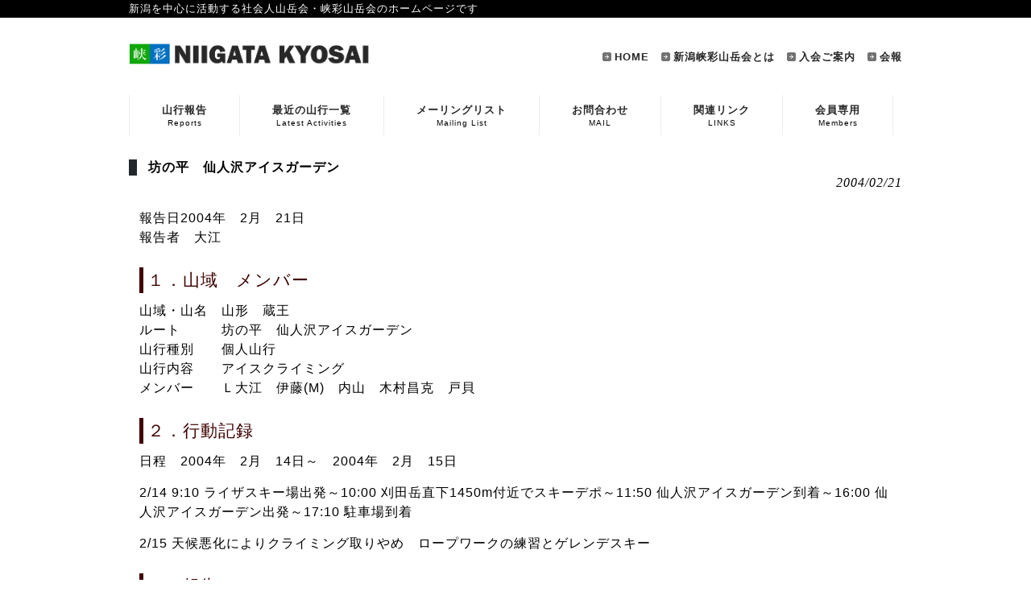

--- FILE ---
content_type: text/html; charset=UTF-8
request_url: https://niigata-kyosai.com/2004/02/21/%E5%9D%8A%E3%81%AE%E5%B9%B3%E3%80%80%E4%BB%99%E4%BA%BA%E6%B2%A2%E3%82%A2%E3%82%A4%E3%82%B9%E3%82%AC%E3%83%BC%E3%83%87%E3%83%B3/
body_size: 11288
content:
<!DOCTYPE html>
<html dir="ltr" lang="ja">
<head>
<meta charset="UTF-8">
<meta name="viewport" content="width=device-width, user-scalable=yes, maximum-scale=1.0, minimum-scale=1.0">
<meta name="description" content="坊の平 仙人沢アイスガーデン | 新潟峡彩山岳会 - 新潟を中心に活動する社会人山岳会・峡彩山岳会のホームページです">

<link rel="profile" href="https://gmpg.org/xfn/11">
<link rel="stylesheet" type="text/css" media="all" href="https://niigata-kyosai.com/wp-content/themes/responsive_124/style.css">
<link rel="pingback" href="https://niigata-kyosai.com/xmlrpc.php">
<!--[if lt IE 9]>
<script src="https://niigata-kyosai.com/wp-content/themes/responsive_124/js/html5.js"></script>
<script src="https://niigata-kyosai.com/wp-content/themes/responsive_124/js/css3-mediaqueries.js"></script>
<![endif]-->

<!-- MapPress Easy Google Maps Version:2.86.12 (https://www.mappresspro.com) -->

		<!-- All in One SEO 4.3.9 - aioseo.com -->
		<title>坊の平 仙人沢アイスガーデン | 新潟峡彩山岳会</title>
		<meta name="description" content="報告日2004年 2月 21日 報告者 大江 １．山域 メンバー 山域・山名 山形 蔵王 ルート 坊の平" />
		<meta name="robots" content="max-snippet:-1, max-image-preview:large, max-video-preview:-1" />
		<meta name="keywords" content="山行報告" />
		<link rel="canonical" href="https://niigata-kyosai.com/2004/02/21/%e5%9d%8a%e3%81%ae%e5%b9%b3%e3%80%80%e4%bb%99%e4%ba%ba%e6%b2%a2%e3%82%a2%e3%82%a4%e3%82%b9%e3%82%ac%e3%83%bc%e3%83%87%e3%83%b3/" />
		<meta name="generator" content="All in One SEO (AIOSEO) 4.3.9" />
		<meta name="google" content="nositelinkssearchbox" />
		<script type="application/ld+json" class="aioseo-schema">
			{"@context":"https:\/\/schema.org","@graph":[{"@type":"Article","@id":"https:\/\/niigata-kyosai.com\/2004\/02\/21\/%e5%9d%8a%e3%81%ae%e5%b9%b3%e3%80%80%e4%bb%99%e4%ba%ba%e6%b2%a2%e3%82%a2%e3%82%a4%e3%82%b9%e3%82%ac%e3%83%bc%e3%83%87%e3%83%b3\/#article","name":"\u574a\u306e\u5e73 \u4ed9\u4eba\u6ca2\u30a2\u30a4\u30b9\u30ac\u30fc\u30c7\u30f3 | \u65b0\u6f5f\u5ce1\u5f69\u5c71\u5cb3\u4f1a","headline":"\u574a\u306e\u5e73\u3000\u4ed9\u4eba\u6ca2\u30a2\u30a4\u30b9\u30ac\u30fc\u30c7\u30f3","author":{"@id":"https:\/\/niigata-kyosai.com\/author\/kyosai_sangakukai\/#author"},"publisher":{"@id":"https:\/\/niigata-kyosai.com\/#organization"},"image":{"@type":"ImageObject","url":"https:\/\/niigata-kyosai.com\/wp-content\/uploads\/2016\/05\/05.jpg","width":1024,"height":600},"datePublished":"2004-02-21T07:17:42+09:00","dateModified":"2016-05-28T21:32:11+09:00","inLanguage":"ja","mainEntityOfPage":{"@id":"https:\/\/niigata-kyosai.com\/2004\/02\/21\/%e5%9d%8a%e3%81%ae%e5%b9%b3%e3%80%80%e4%bb%99%e4%ba%ba%e6%b2%a2%e3%82%a2%e3%82%a4%e3%82%b9%e3%82%ac%e3%83%bc%e3%83%87%e3%83%b3\/#webpage"},"isPartOf":{"@id":"https:\/\/niigata-kyosai.com\/2004\/02\/21\/%e5%9d%8a%e3%81%ae%e5%b9%b3%e3%80%80%e4%bb%99%e4%ba%ba%e6%b2%a2%e3%82%a2%e3%82%a4%e3%82%b9%e3%82%ac%e3%83%bc%e3%83%87%e3%83%b3\/#webpage"},"articleSection":"\u5c71\u884c\u5831\u544a"},{"@type":"BreadcrumbList","@id":"https:\/\/niigata-kyosai.com\/2004\/02\/21\/%e5%9d%8a%e3%81%ae%e5%b9%b3%e3%80%80%e4%bb%99%e4%ba%ba%e6%b2%a2%e3%82%a2%e3%82%a4%e3%82%b9%e3%82%ac%e3%83%bc%e3%83%87%e3%83%b3\/#breadcrumblist","itemListElement":[{"@type":"ListItem","@id":"https:\/\/niigata-kyosai.com\/#listItem","position":1,"item":{"@type":"WebPage","@id":"https:\/\/niigata-kyosai.com\/","name":"\u30db\u30fc\u30e0","description":"\u65b0\u6f5f\u3092\u4e2d\u5fc3\u306b\u6d3b\u52d5\u3059\u308b\u793e\u4f1a\u4eba\u5c71\u5cb3\u4f1a\u30fb\u5ce1\u5f69\u5c71\u5cb3\u4f1a\u306e\u30db\u30fc\u30e0\u30da\u30fc\u30b8\u3067\u3059","url":"https:\/\/niigata-kyosai.com\/"},"nextItem":"https:\/\/niigata-kyosai.com\/2004\/#listItem"},{"@type":"ListItem","@id":"https:\/\/niigata-kyosai.com\/2004\/#listItem","position":2,"item":{"@type":"WebPage","@id":"https:\/\/niigata-kyosai.com\/2004\/","name":"2004","url":"https:\/\/niigata-kyosai.com\/2004\/"},"nextItem":"https:\/\/niigata-kyosai.com\/2004\/02\/#listItem","previousItem":"https:\/\/niigata-kyosai.com\/#listItem"},{"@type":"ListItem","@id":"https:\/\/niigata-kyosai.com\/2004\/02\/#listItem","position":3,"item":{"@type":"WebPage","@id":"https:\/\/niigata-kyosai.com\/2004\/02\/","name":"February","url":"https:\/\/niigata-kyosai.com\/2004\/02\/"},"nextItem":"https:\/\/niigata-kyosai.com\/2004\/02\/21\/#listItem","previousItem":"https:\/\/niigata-kyosai.com\/2004\/#listItem"},{"@type":"ListItem","@id":"https:\/\/niigata-kyosai.com\/2004\/02\/21\/#listItem","position":4,"item":{"@type":"WebPage","@id":"https:\/\/niigata-kyosai.com\/2004\/02\/21\/","name":"21","url":"https:\/\/niigata-kyosai.com\/2004\/02\/21\/"},"nextItem":"https:\/\/niigata-kyosai.com\/2004\/02\/21\/%e5%9d%8a%e3%81%ae%e5%b9%b3%e3%80%80%e4%bb%99%e4%ba%ba%e6%b2%a2%e3%82%a2%e3%82%a4%e3%82%b9%e3%82%ac%e3%83%bc%e3%83%87%e3%83%b3\/#listItem","previousItem":"https:\/\/niigata-kyosai.com\/2004\/02\/#listItem"},{"@type":"ListItem","@id":"https:\/\/niigata-kyosai.com\/2004\/02\/21\/%e5%9d%8a%e3%81%ae%e5%b9%b3%e3%80%80%e4%bb%99%e4%ba%ba%e6%b2%a2%e3%82%a2%e3%82%a4%e3%82%b9%e3%82%ac%e3%83%bc%e3%83%87%e3%83%b3\/#listItem","position":5,"item":{"@type":"WebPage","@id":"https:\/\/niigata-kyosai.com\/2004\/02\/21\/%e5%9d%8a%e3%81%ae%e5%b9%b3%e3%80%80%e4%bb%99%e4%ba%ba%e6%b2%a2%e3%82%a2%e3%82%a4%e3%82%b9%e3%82%ac%e3%83%bc%e3%83%87%e3%83%b3\/","name":"\u574a\u306e\u5e73\u3000\u4ed9\u4eba\u6ca2\u30a2\u30a4\u30b9\u30ac\u30fc\u30c7\u30f3","description":"\u5831\u544a\u65e52004\u5e74 2\u6708 21\u65e5 \u5831\u544a\u8005 \u5927\u6c5f \uff11\uff0e\u5c71\u57df \u30e1\u30f3\u30d0\u30fc \u5c71\u57df\u30fb\u5c71\u540d \u5c71\u5f62 \u8535\u738b \u30eb\u30fc\u30c8 \u574a\u306e\u5e73","url":"https:\/\/niigata-kyosai.com\/2004\/02\/21\/%e5%9d%8a%e3%81%ae%e5%b9%b3%e3%80%80%e4%bb%99%e4%ba%ba%e6%b2%a2%e3%82%a2%e3%82%a4%e3%82%b9%e3%82%ac%e3%83%bc%e3%83%87%e3%83%b3\/"},"previousItem":"https:\/\/niigata-kyosai.com\/2004\/02\/21\/#listItem"}]},{"@type":"Organization","@id":"https:\/\/niigata-kyosai.com\/#organization","name":"\u65b0\u6f5f\u5ce1\u5f69\u5c71\u5cb3\u4f1a","url":"https:\/\/niigata-kyosai.com\/"},{"@type":"Person","@id":"https:\/\/niigata-kyosai.com\/author\/kyosai_sangakukai\/#author","url":"https:\/\/niigata-kyosai.com\/author\/kyosai_sangakukai\/","name":"\u5ce1\u5f69\u5c71\u5cb3\u4f1a","image":{"@type":"ImageObject","@id":"https:\/\/niigata-kyosai.com\/2004\/02\/21\/%e5%9d%8a%e3%81%ae%e5%b9%b3%e3%80%80%e4%bb%99%e4%ba%ba%e6%b2%a2%e3%82%a2%e3%82%a4%e3%82%b9%e3%82%ac%e3%83%bc%e3%83%87%e3%83%b3\/#authorImage","url":"https:\/\/secure.gravatar.com\/avatar\/ecfc0bdd581bc4d0f5a8afa1d64d3138?s=96&d=mm&r=g","width":96,"height":96,"caption":"\u5ce1\u5f69\u5c71\u5cb3\u4f1a"}},{"@type":"WebPage","@id":"https:\/\/niigata-kyosai.com\/2004\/02\/21\/%e5%9d%8a%e3%81%ae%e5%b9%b3%e3%80%80%e4%bb%99%e4%ba%ba%e6%b2%a2%e3%82%a2%e3%82%a4%e3%82%b9%e3%82%ac%e3%83%bc%e3%83%87%e3%83%b3\/#webpage","url":"https:\/\/niigata-kyosai.com\/2004\/02\/21\/%e5%9d%8a%e3%81%ae%e5%b9%b3%e3%80%80%e4%bb%99%e4%ba%ba%e6%b2%a2%e3%82%a2%e3%82%a4%e3%82%b9%e3%82%ac%e3%83%bc%e3%83%87%e3%83%b3\/","name":"\u574a\u306e\u5e73 \u4ed9\u4eba\u6ca2\u30a2\u30a4\u30b9\u30ac\u30fc\u30c7\u30f3 | \u65b0\u6f5f\u5ce1\u5f69\u5c71\u5cb3\u4f1a","description":"\u5831\u544a\u65e52004\u5e74 2\u6708 21\u65e5 \u5831\u544a\u8005 \u5927\u6c5f \uff11\uff0e\u5c71\u57df \u30e1\u30f3\u30d0\u30fc \u5c71\u57df\u30fb\u5c71\u540d \u5c71\u5f62 \u8535\u738b \u30eb\u30fc\u30c8 \u574a\u306e\u5e73","inLanguage":"ja","isPartOf":{"@id":"https:\/\/niigata-kyosai.com\/#website"},"breadcrumb":{"@id":"https:\/\/niigata-kyosai.com\/2004\/02\/21\/%e5%9d%8a%e3%81%ae%e5%b9%b3%e3%80%80%e4%bb%99%e4%ba%ba%e6%b2%a2%e3%82%a2%e3%82%a4%e3%82%b9%e3%82%ac%e3%83%bc%e3%83%87%e3%83%b3\/#breadcrumblist"},"author":{"@id":"https:\/\/niigata-kyosai.com\/author\/kyosai_sangakukai\/#author"},"creator":{"@id":"https:\/\/niigata-kyosai.com\/author\/kyosai_sangakukai\/#author"},"image":{"@type":"ImageObject","url":"https:\/\/niigata-kyosai.com\/wp-content\/uploads\/2016\/05\/05.jpg","@id":"https:\/\/niigata-kyosai.com\/#mainImage","width":1024,"height":600},"primaryImageOfPage":{"@id":"https:\/\/niigata-kyosai.com\/2004\/02\/21\/%e5%9d%8a%e3%81%ae%e5%b9%b3%e3%80%80%e4%bb%99%e4%ba%ba%e6%b2%a2%e3%82%a2%e3%82%a4%e3%82%b9%e3%82%ac%e3%83%bc%e3%83%87%e3%83%b3\/#mainImage"},"datePublished":"2004-02-21T07:17:42+09:00","dateModified":"2016-05-28T21:32:11+09:00"},{"@type":"WebSite","@id":"https:\/\/niigata-kyosai.com\/#website","url":"https:\/\/niigata-kyosai.com\/","name":"\u65b0\u6f5f\u5ce1\u5f69\u5c71\u5cb3\u4f1a","description":"\u65b0\u6f5f\u3092\u4e2d\u5fc3\u306b\u6d3b\u52d5\u3059\u308b\u793e\u4f1a\u4eba\u5c71\u5cb3\u4f1a\u30fb\u5ce1\u5f69\u5c71\u5cb3\u4f1a\u306e\u30db\u30fc\u30e0\u30da\u30fc\u30b8\u3067\u3059","inLanguage":"ja","publisher":{"@id":"https:\/\/niigata-kyosai.com\/#organization"}}]}
		</script>
		<!-- All in One SEO -->

<script type="text/javascript">
window._wpemojiSettings = {"baseUrl":"https:\/\/s.w.org\/images\/core\/emoji\/14.0.0\/72x72\/","ext":".png","svgUrl":"https:\/\/s.w.org\/images\/core\/emoji\/14.0.0\/svg\/","svgExt":".svg","source":{"concatemoji":"https:\/\/niigata-kyosai.com\/wp-includes\/js\/wp-emoji-release.min.js?ver=6.2.8"}};
/*! This file is auto-generated */
!function(e,a,t){var n,r,o,i=a.createElement("canvas"),p=i.getContext&&i.getContext("2d");function s(e,t){p.clearRect(0,0,i.width,i.height),p.fillText(e,0,0);e=i.toDataURL();return p.clearRect(0,0,i.width,i.height),p.fillText(t,0,0),e===i.toDataURL()}function c(e){var t=a.createElement("script");t.src=e,t.defer=t.type="text/javascript",a.getElementsByTagName("head")[0].appendChild(t)}for(o=Array("flag","emoji"),t.supports={everything:!0,everythingExceptFlag:!0},r=0;r<o.length;r++)t.supports[o[r]]=function(e){if(p&&p.fillText)switch(p.textBaseline="top",p.font="600 32px Arial",e){case"flag":return s("\ud83c\udff3\ufe0f\u200d\u26a7\ufe0f","\ud83c\udff3\ufe0f\u200b\u26a7\ufe0f")?!1:!s("\ud83c\uddfa\ud83c\uddf3","\ud83c\uddfa\u200b\ud83c\uddf3")&&!s("\ud83c\udff4\udb40\udc67\udb40\udc62\udb40\udc65\udb40\udc6e\udb40\udc67\udb40\udc7f","\ud83c\udff4\u200b\udb40\udc67\u200b\udb40\udc62\u200b\udb40\udc65\u200b\udb40\udc6e\u200b\udb40\udc67\u200b\udb40\udc7f");case"emoji":return!s("\ud83e\udef1\ud83c\udffb\u200d\ud83e\udef2\ud83c\udfff","\ud83e\udef1\ud83c\udffb\u200b\ud83e\udef2\ud83c\udfff")}return!1}(o[r]),t.supports.everything=t.supports.everything&&t.supports[o[r]],"flag"!==o[r]&&(t.supports.everythingExceptFlag=t.supports.everythingExceptFlag&&t.supports[o[r]]);t.supports.everythingExceptFlag=t.supports.everythingExceptFlag&&!t.supports.flag,t.DOMReady=!1,t.readyCallback=function(){t.DOMReady=!0},t.supports.everything||(n=function(){t.readyCallback()},a.addEventListener?(a.addEventListener("DOMContentLoaded",n,!1),e.addEventListener("load",n,!1)):(e.attachEvent("onload",n),a.attachEvent("onreadystatechange",function(){"complete"===a.readyState&&t.readyCallback()})),(e=t.source||{}).concatemoji?c(e.concatemoji):e.wpemoji&&e.twemoji&&(c(e.twemoji),c(e.wpemoji)))}(window,document,window._wpemojiSettings);
</script>
<style type="text/css">
img.wp-smiley,
img.emoji {
	display: inline !important;
	border: none !important;
	box-shadow: none !important;
	height: 1em !important;
	width: 1em !important;
	margin: 0 0.07em !important;
	vertical-align: -0.1em !important;
	background: none !important;
	padding: 0 !important;
}
</style>
	<link rel='stylesheet' id='validate-engine-css-css' href='https://niigata-kyosai.com/wp-content/plugins/wysija-newsletters/css/validationEngine.jquery.css?ver=2.22' type='text/css' media='all' />
<link rel='stylesheet' id='sbi_styles-css' href='https://niigata-kyosai.com/wp-content/plugins/instagram-feed/css/sbi-styles.min.css?ver=6.1.5' type='text/css' media='all' />
<link rel='stylesheet' id='wp-block-library-css' href='https://niigata-kyosai.com/wp-includes/css/dist/block-library/style.min.css?ver=6.2.8' type='text/css' media='all' />
<link rel='stylesheet' id='mappress-css' href='https://niigata-kyosai.com/wp-content/plugins/mappress-google-maps-for-wordpress/css/mappress.css?ver=2.86.12' type='text/css' media='all' />
<link rel='stylesheet' id='classic-theme-styles-css' href='https://niigata-kyosai.com/wp-includes/css/classic-themes.min.css?ver=6.2.8' type='text/css' media='all' />
<style id='global-styles-inline-css' type='text/css'>
body{--wp--preset--color--black: #000000;--wp--preset--color--cyan-bluish-gray: #abb8c3;--wp--preset--color--white: #ffffff;--wp--preset--color--pale-pink: #f78da7;--wp--preset--color--vivid-red: #cf2e2e;--wp--preset--color--luminous-vivid-orange: #ff6900;--wp--preset--color--luminous-vivid-amber: #fcb900;--wp--preset--color--light-green-cyan: #7bdcb5;--wp--preset--color--vivid-green-cyan: #00d084;--wp--preset--color--pale-cyan-blue: #8ed1fc;--wp--preset--color--vivid-cyan-blue: #0693e3;--wp--preset--color--vivid-purple: #9b51e0;--wp--preset--gradient--vivid-cyan-blue-to-vivid-purple: linear-gradient(135deg,rgba(6,147,227,1) 0%,rgb(155,81,224) 100%);--wp--preset--gradient--light-green-cyan-to-vivid-green-cyan: linear-gradient(135deg,rgb(122,220,180) 0%,rgb(0,208,130) 100%);--wp--preset--gradient--luminous-vivid-amber-to-luminous-vivid-orange: linear-gradient(135deg,rgba(252,185,0,1) 0%,rgba(255,105,0,1) 100%);--wp--preset--gradient--luminous-vivid-orange-to-vivid-red: linear-gradient(135deg,rgba(255,105,0,1) 0%,rgb(207,46,46) 100%);--wp--preset--gradient--very-light-gray-to-cyan-bluish-gray: linear-gradient(135deg,rgb(238,238,238) 0%,rgb(169,184,195) 100%);--wp--preset--gradient--cool-to-warm-spectrum: linear-gradient(135deg,rgb(74,234,220) 0%,rgb(151,120,209) 20%,rgb(207,42,186) 40%,rgb(238,44,130) 60%,rgb(251,105,98) 80%,rgb(254,248,76) 100%);--wp--preset--gradient--blush-light-purple: linear-gradient(135deg,rgb(255,206,236) 0%,rgb(152,150,240) 100%);--wp--preset--gradient--blush-bordeaux: linear-gradient(135deg,rgb(254,205,165) 0%,rgb(254,45,45) 50%,rgb(107,0,62) 100%);--wp--preset--gradient--luminous-dusk: linear-gradient(135deg,rgb(255,203,112) 0%,rgb(199,81,192) 50%,rgb(65,88,208) 100%);--wp--preset--gradient--pale-ocean: linear-gradient(135deg,rgb(255,245,203) 0%,rgb(182,227,212) 50%,rgb(51,167,181) 100%);--wp--preset--gradient--electric-grass: linear-gradient(135deg,rgb(202,248,128) 0%,rgb(113,206,126) 100%);--wp--preset--gradient--midnight: linear-gradient(135deg,rgb(2,3,129) 0%,rgb(40,116,252) 100%);--wp--preset--duotone--dark-grayscale: url('#wp-duotone-dark-grayscale');--wp--preset--duotone--grayscale: url('#wp-duotone-grayscale');--wp--preset--duotone--purple-yellow: url('#wp-duotone-purple-yellow');--wp--preset--duotone--blue-red: url('#wp-duotone-blue-red');--wp--preset--duotone--midnight: url('#wp-duotone-midnight');--wp--preset--duotone--magenta-yellow: url('#wp-duotone-magenta-yellow');--wp--preset--duotone--purple-green: url('#wp-duotone-purple-green');--wp--preset--duotone--blue-orange: url('#wp-duotone-blue-orange');--wp--preset--font-size--small: 13px;--wp--preset--font-size--medium: 20px;--wp--preset--font-size--large: 36px;--wp--preset--font-size--x-large: 42px;--wp--preset--spacing--20: 0.44rem;--wp--preset--spacing--30: 0.67rem;--wp--preset--spacing--40: 1rem;--wp--preset--spacing--50: 1.5rem;--wp--preset--spacing--60: 2.25rem;--wp--preset--spacing--70: 3.38rem;--wp--preset--spacing--80: 5.06rem;--wp--preset--shadow--natural: 6px 6px 9px rgba(0, 0, 0, 0.2);--wp--preset--shadow--deep: 12px 12px 50px rgba(0, 0, 0, 0.4);--wp--preset--shadow--sharp: 6px 6px 0px rgba(0, 0, 0, 0.2);--wp--preset--shadow--outlined: 6px 6px 0px -3px rgba(255, 255, 255, 1), 6px 6px rgba(0, 0, 0, 1);--wp--preset--shadow--crisp: 6px 6px 0px rgba(0, 0, 0, 1);}:where(.is-layout-flex){gap: 0.5em;}body .is-layout-flow > .alignleft{float: left;margin-inline-start: 0;margin-inline-end: 2em;}body .is-layout-flow > .alignright{float: right;margin-inline-start: 2em;margin-inline-end: 0;}body .is-layout-flow > .aligncenter{margin-left: auto !important;margin-right: auto !important;}body .is-layout-constrained > .alignleft{float: left;margin-inline-start: 0;margin-inline-end: 2em;}body .is-layout-constrained > .alignright{float: right;margin-inline-start: 2em;margin-inline-end: 0;}body .is-layout-constrained > .aligncenter{margin-left: auto !important;margin-right: auto !important;}body .is-layout-constrained > :where(:not(.alignleft):not(.alignright):not(.alignfull)){max-width: var(--wp--style--global--content-size);margin-left: auto !important;margin-right: auto !important;}body .is-layout-constrained > .alignwide{max-width: var(--wp--style--global--wide-size);}body .is-layout-flex{display: flex;}body .is-layout-flex{flex-wrap: wrap;align-items: center;}body .is-layout-flex > *{margin: 0;}:where(.wp-block-columns.is-layout-flex){gap: 2em;}.has-black-color{color: var(--wp--preset--color--black) !important;}.has-cyan-bluish-gray-color{color: var(--wp--preset--color--cyan-bluish-gray) !important;}.has-white-color{color: var(--wp--preset--color--white) !important;}.has-pale-pink-color{color: var(--wp--preset--color--pale-pink) !important;}.has-vivid-red-color{color: var(--wp--preset--color--vivid-red) !important;}.has-luminous-vivid-orange-color{color: var(--wp--preset--color--luminous-vivid-orange) !important;}.has-luminous-vivid-amber-color{color: var(--wp--preset--color--luminous-vivid-amber) !important;}.has-light-green-cyan-color{color: var(--wp--preset--color--light-green-cyan) !important;}.has-vivid-green-cyan-color{color: var(--wp--preset--color--vivid-green-cyan) !important;}.has-pale-cyan-blue-color{color: var(--wp--preset--color--pale-cyan-blue) !important;}.has-vivid-cyan-blue-color{color: var(--wp--preset--color--vivid-cyan-blue) !important;}.has-vivid-purple-color{color: var(--wp--preset--color--vivid-purple) !important;}.has-black-background-color{background-color: var(--wp--preset--color--black) !important;}.has-cyan-bluish-gray-background-color{background-color: var(--wp--preset--color--cyan-bluish-gray) !important;}.has-white-background-color{background-color: var(--wp--preset--color--white) !important;}.has-pale-pink-background-color{background-color: var(--wp--preset--color--pale-pink) !important;}.has-vivid-red-background-color{background-color: var(--wp--preset--color--vivid-red) !important;}.has-luminous-vivid-orange-background-color{background-color: var(--wp--preset--color--luminous-vivid-orange) !important;}.has-luminous-vivid-amber-background-color{background-color: var(--wp--preset--color--luminous-vivid-amber) !important;}.has-light-green-cyan-background-color{background-color: var(--wp--preset--color--light-green-cyan) !important;}.has-vivid-green-cyan-background-color{background-color: var(--wp--preset--color--vivid-green-cyan) !important;}.has-pale-cyan-blue-background-color{background-color: var(--wp--preset--color--pale-cyan-blue) !important;}.has-vivid-cyan-blue-background-color{background-color: var(--wp--preset--color--vivid-cyan-blue) !important;}.has-vivid-purple-background-color{background-color: var(--wp--preset--color--vivid-purple) !important;}.has-black-border-color{border-color: var(--wp--preset--color--black) !important;}.has-cyan-bluish-gray-border-color{border-color: var(--wp--preset--color--cyan-bluish-gray) !important;}.has-white-border-color{border-color: var(--wp--preset--color--white) !important;}.has-pale-pink-border-color{border-color: var(--wp--preset--color--pale-pink) !important;}.has-vivid-red-border-color{border-color: var(--wp--preset--color--vivid-red) !important;}.has-luminous-vivid-orange-border-color{border-color: var(--wp--preset--color--luminous-vivid-orange) !important;}.has-luminous-vivid-amber-border-color{border-color: var(--wp--preset--color--luminous-vivid-amber) !important;}.has-light-green-cyan-border-color{border-color: var(--wp--preset--color--light-green-cyan) !important;}.has-vivid-green-cyan-border-color{border-color: var(--wp--preset--color--vivid-green-cyan) !important;}.has-pale-cyan-blue-border-color{border-color: var(--wp--preset--color--pale-cyan-blue) !important;}.has-vivid-cyan-blue-border-color{border-color: var(--wp--preset--color--vivid-cyan-blue) !important;}.has-vivid-purple-border-color{border-color: var(--wp--preset--color--vivid-purple) !important;}.has-vivid-cyan-blue-to-vivid-purple-gradient-background{background: var(--wp--preset--gradient--vivid-cyan-blue-to-vivid-purple) !important;}.has-light-green-cyan-to-vivid-green-cyan-gradient-background{background: var(--wp--preset--gradient--light-green-cyan-to-vivid-green-cyan) !important;}.has-luminous-vivid-amber-to-luminous-vivid-orange-gradient-background{background: var(--wp--preset--gradient--luminous-vivid-amber-to-luminous-vivid-orange) !important;}.has-luminous-vivid-orange-to-vivid-red-gradient-background{background: var(--wp--preset--gradient--luminous-vivid-orange-to-vivid-red) !important;}.has-very-light-gray-to-cyan-bluish-gray-gradient-background{background: var(--wp--preset--gradient--very-light-gray-to-cyan-bluish-gray) !important;}.has-cool-to-warm-spectrum-gradient-background{background: var(--wp--preset--gradient--cool-to-warm-spectrum) !important;}.has-blush-light-purple-gradient-background{background: var(--wp--preset--gradient--blush-light-purple) !important;}.has-blush-bordeaux-gradient-background{background: var(--wp--preset--gradient--blush-bordeaux) !important;}.has-luminous-dusk-gradient-background{background: var(--wp--preset--gradient--luminous-dusk) !important;}.has-pale-ocean-gradient-background{background: var(--wp--preset--gradient--pale-ocean) !important;}.has-electric-grass-gradient-background{background: var(--wp--preset--gradient--electric-grass) !important;}.has-midnight-gradient-background{background: var(--wp--preset--gradient--midnight) !important;}.has-small-font-size{font-size: var(--wp--preset--font-size--small) !important;}.has-medium-font-size{font-size: var(--wp--preset--font-size--medium) !important;}.has-large-font-size{font-size: var(--wp--preset--font-size--large) !important;}.has-x-large-font-size{font-size: var(--wp--preset--font-size--x-large) !important;}
.wp-block-navigation a:where(:not(.wp-element-button)){color: inherit;}
:where(.wp-block-columns.is-layout-flex){gap: 2em;}
.wp-block-pullquote{font-size: 1.5em;line-height: 1.6;}
</style>
<link rel='stylesheet' id='bbp-default-css' href='https://niigata-kyosai.com/wp-content/plugins/bbpress/templates/default/css/bbpress.min.css?ver=2.6.9' type='text/css' media='all' />
<link rel='stylesheet' id='contact-form-7-css' href='https://niigata-kyosai.com/wp-content/plugins/contact-form-7/includes/css/styles.css?ver=5.7.7' type='text/css' media='all' />
<link rel='stylesheet' id='rss-antenna-style-css' href='https://niigata-kyosai.com/wp-content/plugins/rss-antenna/rss-antenna.css?ver=2.2.0' type='text/css' media='all' />
<link rel='stylesheet' id='whats-new-style-css' href='https://niigata-kyosai.com/wp-content/plugins/whats-new-genarator/whats-new.css?ver=2.0.2' type='text/css' media='all' />
<link rel='stylesheet' id='dashicons-css' href='https://niigata-kyosai.com/wp-includes/css/dashicons.min.css?ver=6.2.8' type='text/css' media='all' />
<link rel='stylesheet' id='tablepress-default-css' href='https://niigata-kyosai.com/wp-content/plugins/tablepress/css/build/default.css?ver=2.1.4' type='text/css' media='all' />
<link rel='stylesheet' id='jquery.lightbox.min.css-css' href='https://niigata-kyosai.com/wp-content/plugins/wp-jquery-lightbox/styles/lightbox.min.css?ver=1.4.8.2' type='text/css' media='all' />
<script type='text/javascript' src='https://niigata-kyosai.com/wp-includes/js/jquery/jquery.min.js?ver=3.6.4' id='jquery-core-js'></script>
<script type='text/javascript' src='https://niigata-kyosai.com/wp-includes/js/jquery/jquery-migrate.min.js?ver=3.4.0' id='jquery-migrate-js'></script>
<link rel="https://api.w.org/" href="https://niigata-kyosai.com/wp-json/" /><link rel="alternate" type="application/json" href="https://niigata-kyosai.com/wp-json/wp/v2/posts/327" /><link rel="EditURI" type="application/rsd+xml" title="RSD" href="https://niigata-kyosai.com/xmlrpc.php?rsd" />
<link rel="wlwmanifest" type="application/wlwmanifest+xml" href="https://niigata-kyosai.com/wp-includes/wlwmanifest.xml" />
<link rel='shortlink' href='https://niigata-kyosai.com/?p=327' />
<link rel="alternate" type="application/json+oembed" href="https://niigata-kyosai.com/wp-json/oembed/1.0/embed?url=https%3A%2F%2Fniigata-kyosai.com%2F2004%2F02%2F21%2F%25e5%259d%258a%25e3%2581%25ae%25e5%25b9%25b3%25e3%2580%2580%25e4%25bb%2599%25e4%25ba%25ba%25e6%25b2%25a2%25e3%2582%25a2%25e3%2582%25a4%25e3%2582%25b9%25e3%2582%25ac%25e3%2583%25bc%25e3%2583%2587%25e3%2583%25b3%2F" />
<link rel="alternate" type="text/xml+oembed" href="https://niigata-kyosai.com/wp-json/oembed/1.0/embed?url=https%3A%2F%2Fniigata-kyosai.com%2F2004%2F02%2F21%2F%25e5%259d%258a%25e3%2581%25ae%25e5%25b9%25b3%25e3%2580%2580%25e4%25bb%2599%25e4%25ba%25ba%25e6%25b2%25a2%25e3%2582%25a2%25e3%2582%25a4%25e3%2582%25b9%25e3%2582%25ac%25e3%2583%25bc%25e3%2583%2587%25e3%2583%25b3%2F&#038;format=xml" />
    <script type="text/javascript">
    (function(){
            var t = function(){
                window._pt_sp_2 = [];
                _pt_sp_2.push('setAccount,44655cb6');
                var _protocol = (("https:" == document.location.protocol) ? " https://" : " http://");
                (function() {
                    var atag = document.createElement('script'); atag.type = 'text/javascript'; atag.async = true;
                    atag.src = _protocol + 'js.ptengine.com/pta.js';
                    var stag = document.createElement('script'); stag.type = 'text/javascript'; stag.async = true;
                    stag.src = _protocol + 'js.ptengine.com/pts.js';
                    var s = document.getElementsByTagName('script')[0]; 
                    s.parentNode.insertBefore(atag, s);s.parentNode.insertBefore(stag, s);
                })();
            }
            if(window.attachEvent){
                window.attachEvent("onload",t);
            }else if(window.addEventListener){
                window.addEventListener("load",t,false);
            }else{
                t();
            }
        })();
    </script>
<link rel="icon" href="https://niigata-kyosai.com/wp-content/uploads/2016/02/cropped-icon-32x32.png" sizes="32x32" />
<link rel="icon" href="https://niigata-kyosai.com/wp-content/uploads/2016/02/cropped-icon-192x192.png" sizes="192x192" />
<link rel="apple-touch-icon" href="https://niigata-kyosai.com/wp-content/uploads/2016/02/cropped-icon-180x180.png" />
<meta name="msapplication-TileImage" content="https://niigata-kyosai.com/wp-content/uploads/2016/02/cropped-icon-270x270.png" />
		<style type="text/css" id="wp-custom-css">
			

.wpcf7-captchac{
	
	border: thin solid #4e9f3b;
	margin:0%;
}		</style>
		<style type="text/css">/** Mega Menu CSS: fs **/</style>
<!--<script src="https://niigata-kyosai.com/wp-content/themes/responsive_124/js/jquery1.4.4.min.js"></script>-->
<script type='text/javascript' src='//ajax.googleapis.com/ajax/libs/jquery/1.11.3/jquery.min.js?ver=1.11.3' id='jquery-js'></script>
<script type='text/javascript' src='//cdnjs.cloudflare.com/ajax/libs/jquery-migrate/1.2.1/jquery-migrate.min.js' id=''></script>

<script src="https://niigata-kyosai.com/wp-content/themes/responsive_124/js/script.js"></script>
</head>
<body data-rsssl=1 onload='load_func();'>
<header id="header" role="banner">

  <div class="bg">
  	<div class="inner">
			<h1>新潟を中心に活動する社会人山岳会・峡彩山岳会のホームページです</h1>
          </div>
  </div>

	<div class="inner">		
  	<h2><a href="https://niigata-kyosai.com/" title="新潟峡彩山岳会" rel="home"><img src="https://niigata-kyosai.com/wp-content/uploads/2016/02/logo004.png" alt="ロゴ" style='max-width:300px;'></a></h2>
    
    <ul><li id="menu-item-59" class="menu-item menu-item-type-custom menu-item-object-custom menu-item-home menu-item-59"><a href="https://niigata-kyosai.com"><strong style='font-size:small;font-weight:bold;color:#282828;'>HOME</strong></a></li>
<li id="menu-item-60" class="menu-item menu-item-type-post_type menu-item-object-page menu-item-60"><a href="https://niigata-kyosai.com/aboutus/"><strong style='font-size:small;font-weight:bold;color:#282828;'>新潟峡彩山岳会とは</strong></a></li>
<li id="menu-item-63" class="menu-item menu-item-type-post_type menu-item-object-page menu-item-63"><a href="https://niigata-kyosai.com/admission/"><strong style='font-size:small;font-weight:bold;color:#282828;'>入会ご案内</strong></a></li>
<li id="menu-item-4294" class="menu-item menu-item-type-post_type menu-item-object-page menu-item-4294"><a href="https://niigata-kyosai.com/issues/"><strong style='font-size:small;font-weight:bold;color:#282828;'>会報</strong></a></li>
</ul> 
	</div>
</header>

  <nav id="mainNav">
    <div class="inner">
    <a class="menu" id="menu"><span>MENU</span></a>
		<div class="panel">   
    <ul><li id="menu-item-27" class="menu-item menu-item-type-post_type menu-item-object-page"><a href="https://niigata-kyosai.com/reports/"><strong><strong style='font-size:small;font-weight:bold;color:#282828;'>山行報告</strong><span>Reports</span></strong></a></li>
<li id="menu-item-4291" class="menu-item menu-item-type-post_type menu-item-object-page"><a href="https://niigata-kyosai.com/latestactivities/"><strong><strong style='font-size:small;font-weight:bold;color:#282828;'>最近の山行一覧</strong><span>Latest Activities</span></strong></a></li>
<li id="menu-item-24" class="menu-item menu-item-type-post_type menu-item-object-page"><a href="https://niigata-kyosai.com/ml/"><strong><strong style='font-size:small;font-weight:bold;color:#282828;'>メーリングリスト</strong><span>Mailing List</span></strong></a></li>
<li id="menu-item-22" class="menu-item menu-item-type-post_type menu-item-object-page"><a href="https://niigata-kyosai.com/mail/"><strong><strong style='font-size:small;font-weight:bold;color:#282828;'>お問合わせ</strong><span>MAIL</span></strong></a></li>
<li id="menu-item-23" class="menu-item menu-item-type-post_type menu-item-object-page"><a href="https://niigata-kyosai.com/link/"><strong><strong style='font-size:small;font-weight:bold;color:#282828;'>関連リンク</strong><span>LINKS</span></strong></a></li>
<li id="menu-item-5297" class="menu-item menu-item-type-custom menu-item-object-custom"><a href="https://niigata-kyosai.com/%e4%bc%9a%e5%93%a1%e5%b0%82%e7%94%a8%e3%83%9a%e3%83%bc%e3%82%b8/"><strong><strong style='font-size:small;font-weight:bold;color:#282828;'>会員専用</strong><span>Members</span></strong></a></li>
</ul>   
    </div>
    </div>

  </nav>



<div id="wrapper">

<div id="content">
<section>
		<article id="post-327" class="content" style='font-size:medium;'>
	  <header>  	
      <h2 class="title first"><span>坊の平　仙人沢アイスガーデン</span></h2>   
      <p class="dateLabel"><time datetime="2004-02-21">2004/02/21</time>  
    </header>
    <div class="postWrap">
    	<div class="post">
			<p>報告日2004年　2月　21日<br />
報告者　大江</p>
<h2>１．山域　メンバー</h2>
<p>山域・山名　山形　蔵王<br />
ルート　　　坊の平　仙人沢アイスガーデン<br />
山行種別　　個人山行<br />
山行内容　　アイスクライミング<br />
メンバー　　Ｌ大江　伊藤(M)　内山　木村昌克　戸貝</p>
<h2>２．行動記録</h2>
<p>日程　2004年　2月　14日～　2004年　2月　15日</p>
<p>2/14 9:10 ライザスキー場出発～10:00 刈田岳直下1450m付近でスキーデポ～11:50 仙人沢アイスガーデン到着～16:00 仙人沢アイスガーデン出発～17:10 駐車場到着</p>
<p>2/15 天候悪化によりクライミング取りやめ　ロープワークの練習とゲレンデスキー</p>
<h2>３．報告</h2>
<p>ブンちゃんこと、故本間(F)氏が生前、丁度１年ほど前、八ヶ岳か谷川岳へ行った時だと思いますが「蔵王にもアイスクライミングするところが有るらしいんだけど・・・」と、言っていたことが以前から気になっていて、インターネットで検索し、今回の山行になりました。</p>
<p>初日の天気は、まさに当たり日と言える快晴でした。ライザスキーワールドのリフトを２本乗り継ぎ、降りたところから10分ほどで下降する尾根の上に立ちます。</p>
<p>ところが、この下降点をすぐに見つけられずに樹氷帯の中をうろうろして1時間ほどロスをしてしまいました。</p>
<p>とりあえず下降点を見つけ、急な山毛欅林の尾根を70ｍ程下ると沢床です。沢床から更に１５０ｍでお目当ての仙人沢アイスガーデンに到着しました。時既に11：50。</p>
<p>幾つかの蒼氷の立派な氷柱が有りますが、日当たりの良い一番面白そうなところは先行組が既に取り付いていました。聞けば新大山岳部の部員と言うことでした。</p>
<p>真っ正面の大氷壁は近寄ってみると、何層にもつららがオーバーハングしてかぶっていて、とても手に負えるものではありません。それでも何もしないわけにも行かないので正面左端の12ｍ垂壁に大江がリード、伊藤がビレイでやってみることにしました。</p>
<p>最初のプロテクションを手の届くところへ１本ねじ込み、伊藤の頭を越えたか越えないぐらいで2本目のスクリューをねじ込んでいるとき、テンションを掛けていた方のアックスのピックが抜け、もう一方のアックスのピックも支えきれず、1本目のランニングに留まるより先に、雪の上というか伊藤の上というか、要するに落ちてしまいました。</p>
<p>両腕は既にバンプ状態でとてもすぐにリトライする気にはなれず、休憩することにしました。その間、内山、木村、戸貝はハングしたつららの内側に仙人のねぐらの様なスペースを見つけて、アックスやクランポン、アイススクリューの感触を確かめていました。</p>
<p>休憩していると学生達は場所を変えてきたので、内山、戸貝は左の氷柱へ。大江、伊藤、木村は再度、正面へ。大江、木村で左から巻上がり、ロープを下げ、伊藤が再トライしましたが、2～3歩しがみついて、あまりの難しさに降参。</p>
<p>ロープを撤収してみんなで、左のポイントへ移動し、氷柱取り付きの傾斜のあるところでアイスギアの感触を楽しみ、４時頃現地を後にしました。</p>
<p>夜はペンションスイスで&#8221;奥川入り&#8221;の横山さん等とも合流して楽しい時間を過ごさせて頂きました。</p>
<p>2日目は、予報通りの雪。それも半端じゃない、久しぶりに見る豪雪でした。</p>
<p>クライミングは止め、ペンションの裏で雪山でのロープワークの練習を１時間程度して、残りの時間はゲレンデスキーを楽しんできました。但し、「楽しむ」と言うにはほど遠い悪天でしたが・・・。</p>
<h2>４．感想</h2>
<p>新潟から高速も使わずに３時間ほどで、こんなに魅力的なアイスクライミングの出来るところを見つけただけでも、今回は収穫でした。次回がまた楽しみになりました。</p>
<p>今回、反省すべき事が幾つか挙げられます。</p>
<p>１）夏の沢以来ギア類にさわっていない者もいたのか、ロープワークを始め、まるで成っていません。時間を作っては（見つけるのではない）自宅で反復練習をしましょう。</p>
<p>２）幸い怪我はなかったものの、リードの真下でビレイするのは間違いです。落下物が予想されるところは、回避しましょう。</p>
<p>３）アルパインスタイルは、あらゆる技術を駆使するクライミングです。日頃のトレーニングを欠かさずにレベルアップしましょう。ロープワークはもちろん、筋力、ストレッチ、イメージの各トレーニングをライフワークにしましょう。</p>
<p>以上</p>
       
    	</div>
    </div>  
  </article>

<style>
div.post > p { line-height:150%; }

</style>


	  <div class="pagenav">
			<span class="prev"><a href="https://niigata-kyosai.com/2004/02/16/%e5%a5%a5%e5%a4%9a%e6%91%a9%e3%80%80%e5%be%a1%e5%b2%b3%e5%b1%b1/" rel="prev">&laquo; 前のページ</a></span>          
			<span class="next"><a href="https://niigata-kyosai.com/2004/03/03/%e7%99%bd%e5%b1%b1%ef%bd%9e%e7%b2%9f%e3%83%b6%e5%b2%b3/" rel="next">次のページ &raquo;</a></span>
	</div>
  </section>
  
	</div><!-- / content -->

</div>
<!-- / wrapper -->

<footer id="footer">
  <div class="inner">
	<div id="footerWrapper">
<aside>
    </aside>
<aside>
      </aside>

<aside> 
</aside>
  

</div>  </div>
</footer>
<!-- / footer -->

<p id="copyright">Copyright &copy; 2026 新潟峡彩山岳会 All rights Reserved.

<!-- Instagram Feed JS -->
<script type="text/javascript">
var sbiajaxurl = "https://niigata-kyosai.com/wp-admin/admin-ajax.php";
</script>
<script type='text/javascript' src='https://niigata-kyosai.com/wp-content/plugins/contact-form-7/includes/swv/js/index.js?ver=5.7.7' id='swv-js'></script>
<script type='text/javascript' id='contact-form-7-js-extra'>
/* <![CDATA[ */
var wpcf7 = {"api":{"root":"https:\/\/niigata-kyosai.com\/wp-json\/","namespace":"contact-form-7\/v1"}};
/* ]]> */
</script>
<script type='text/javascript' src='https://niigata-kyosai.com/wp-content/plugins/contact-form-7/includes/js/index.js?ver=5.7.7' id='contact-form-7-js'></script>
<script type='text/javascript' src='https://niigata-kyosai.com/wp-includes/js/hoverIntent.min.js?ver=1.10.2' id='hoverIntent-js'></script>
<script type='text/javascript' id='megamenu-js-extra'>
/* <![CDATA[ */
var megamenu = {"timeout":"300","interval":"100"};
/* ]]> */
</script>
<script type='text/javascript' src='https://niigata-kyosai.com/wp-content/plugins/megamenu/js/maxmegamenu.js?ver=3.2.2' id='megamenu-js'></script>
<script type='text/javascript' src='https://niigata-kyosai.com/wp-content/plugins/wp-jquery-lightbox/jquery.touchwipe.min.js?ver=1.4.8.2' id='wp-jquery-lightbox-swipe-js'></script>
<script type='text/javascript' id='wp-jquery-lightbox-js-extra'>
/* <![CDATA[ */
var JQLBSettings = {"showTitle":"1","showCaption":"1","showNumbers":"1","fitToScreen":"1","resizeSpeed":"400","showDownload":"0","navbarOnTop":"0","marginSize":"0","slideshowSpeed":"4000","prevLinkTitle":"\u524d\u306e\u753b\u50cf","nextLinkTitle":"\u6b21\u306e\u753b\u50cf","closeTitle":"\u30ae\u30e3\u30e9\u30ea\u30fc\u3092\u9589\u3058\u308b","image":"\u753b\u50cf ","of":"\u306e","download":"\u30c0\u30a6\u30f3\u30ed\u30fc\u30c9","pause":"(\u30b9\u30e9\u30a4\u30c9\u30b7\u30e7\u30fc\u3092\u505c\u6b62\u3059\u308b)","play":"(\u30b9\u30e9\u30a4\u30c9\u30b7\u30e7\u30fc\u3092\u518d\u751f\u3059\u308b)"};
/* ]]> */
</script>
<script type='text/javascript' src='https://niigata-kyosai.com/wp-content/plugins/wp-jquery-lightbox/jquery.lightbox.min.js?ver=1.4.8.2' id='wp-jquery-lightbox-js'></script>
	
	
 <script type="text/javascript">
            if(!window._pt_sp_2){
                window._pt_lt = new Date().getTime();
                window._pt_sp_2 = [];
                _pt_sp_2.push("setAccount,1978e4fa");
                var _protocol =(("https:" == document.location.protocol) ? " https://" : " http://");
                (function() {
                    var atag = document.createElement("script");
                    atag.type = "text/javascript";
                    atag.async = true;
                    atag.src = _protocol + "js.ptengine.jp/1978e4fa.js";
                    var s = document.getElementsByTagName("script")[0];
                    s.parentNode.insertBefore(atag, s);
                })();
            }
	</script>
	
</body>
</html>

--- FILE ---
content_type: text/css
request_url: https://niigata-kyosai.com/wp-content/themes/responsive_124/style.css
body_size: 5916
content:
@charset "utf-8";
/*
Theme Name: responsive_124
Theme URI: http://c-tpl.com/
Description: responsive_124
Version: 1.0
Author: Cloud template
Author URI: http://c-tpl.com/
Tags: simple

	Cloud template v1.0
	 http://c-tpl.com/

	This theme was designed and built by Cloud template,
	whose blog you will find at http://c-tpl.com/

	The CSS, XHTML and design is released under GPL:
	http://www.opensource.org/licenses/gpl-license.php

*/

/* =Reset default browser CSS.
Based on work by Eric Meyer: http://meyerweb.com/eric/tools/css/reset/index.html
-------------------------------------------------------------- */
html, body, div, span, applet, object, iframe, h1, h2, h3, h4, h5, h6, p, blockquote, pre, a, abbr, acronym, address, big, cite, code, del, dfn, em, font, ins, kbd, q, s, samp, small, strike, strong, sub, sup, tt, var, dl, dt, dd, ol, ul, li, fieldset, form, label, legend, table, caption, tbody, tfoot, thead, tr, th, td {

: 0;font-size: 100%;font-weight: inherit;margin: 0;outline: 0;padding: 0;vertical-align: baseline;letter-spacing: 1px; line-height:125%; 
font-family: 游ゴシック体, 'Yu Gothic', YuGothic, 'ヒラギノ角ゴシック Pro', 'Hiragino Kaku Gothic Pro', メイリオ, Meiryo, Osaka, 'ＭＳ Ｐゴシック', 'MS PGothic', sans-serif;
color: #000;
}
:focus {outline: 0;}

ol, ul {list-style: none;}
table {border-collapse: separate;border-spacing: 0;}
caption, th, td {font-weight: normal;text-align: left;}
blockquote:before, blockquote:after,q:before, q:after {content: "";}
blockquote, q {quotes: "" "";}
a img {border: 0;}
article, aside, details, figcaption, figure, footer, header, hgroup, menu, nav, section {display: block;}

body{

color:#252525;
-webkit-text-size-adjust: none;
background:#fff;
overflow-x:hidden;
overflow-y: scroll;
}

html{background:#fff;}


/* リンク設定
------------------------------------------------------------*/
a{
margin:0;
padding:0;
text-decoration:none;
outline:0;
vertical-align:baseline;
background:transparent;
font-size:100%;
color:#5c97c4;
}

a:hover, a:active{
-webkit-transition:opacity 1s;-moz-transition:opacity 1s;-o-transition:opacity 1s;
outline: none;
color:#467ca6;
}



/**** Clearfix ****/
nav .panel:after, nav#mainNav:after, .newsTitle:after, .bg:after,.post:after,#footer:after{content:""; display: table;clear: both;}
nav .panel,nav#mainNav,.newsTitle,.bg, .post,#footer{zoom: 1;}


/* フォーム
------------------------------------------------------------*/
input[type="text"], textarea{
vertical-align:middle;
max-width:90%;
line-height:30px;
height:30px;
padding:1px 5px;
border:1px solid #d4d4d7;
border-radius:3px;
-webkit-border-radius:3px;
-moz-border-radius:3px;
font-size:100%;
color:#555;
background:#fcfcfc;
}

textarea{
height:auto;
line-height:1.5;
}

input[type="submit"],input[type="reset"],input[type="button"]{
padding:3px 10px;
background: #4f4d4d;
background: -moz-linear-gradient(top, #4f4d4d 0%, #2e2c2c 100%);
background: -webkit-gradient(linear, left top, left bottom, color-stop(0%,#4f4d4d), color-stop(100%,#2e2c2c));
background: -webkit-linear-gradient(top, #4f4d4d 0%,#2e2c2c 100%);
background: -o-linear-gradient(top, #4f4d4d 0%,#2e2c2c 100%);
background: -ms-linear-gradient(top, #4f4d4d 0%,#2e2c2c 100%);
background: linear-gradient(to bottom, #4f4d4d 0%,#2e2c2c 100%);
filter: progid:DXImageTransform.Microsoft.gradient( startColorstr='#4f4d4d', endColorstr='#2e2c2c',GradientType=0 );
border:0;
border-radius:3px;
-webkit-border-radius:3px;
-moz-border-radius:3px;
line-height:1.5;
font-size:100%;
color:#fff;
}

input[type="submit"]:hover,input[type="reset"]:hover,input[type="button"]:hover{
background: #4f4d4d;
background: -moz-linear-gradient(top, #2e2c2c 0%, #4f4d4d 100%);
background: -webkit-gradient(linear, left top, left bottom, color-stop(0%,#2e2c2c), color-stop(100%,#4f4d4d));
background: -webkit-linear-gradient(top, #2e2c2c 0%,#4f4d4d 100%);
background: -o-linear-gradient(top, #2e2c2c 0%,#4f4d4d 100%);
background: -ms-linear-gradient(top, #2e2c2c 0%,#4f4d4d 100%);
background: linear-gradient(to bottom, #2e2c2c 0%,#4f4d4d 100%);
filter: progid:DXImageTransform.Microsoft.gradient( startColorstr='#2e2c2c', endColorstr='#4f4d4d',GradientType=0 );
}

*:first-child+html input[type="submit"]{padding:3px;}


/* レイアウト
------------------------------------------------------------*/
#wrapper, .inner{
margin:0 auto;
width:960px;
}

#header{
overflow:hidden;
}

#content{
width:100%;
padding:30px 0;

}

#sidebar{
float:right;
width:225px;
padding:30px 0;
}

#footer{
clear:both;
padding-top:20px;
border-top:1px solid #e8e8e8;
background:#f3f3f3;
}


/* ヘッダー
*****************************************************/
#header .bg{background:#000;}


/* サイト説明文 + 住所
----------------------------------*/
#header h1,#header p{
float:left;
padding:3px 0;
color: #fff;
font-size:80%;
font-weight:normal;
}

#header p{
float:right;
}


/* ロゴ (サイトタイトル)
----------------------------------*/
#header h2{
clear:both;
float:left;
padding:30px 0;
color: #515151;
font-size:160%;
font-weight:bold;
}

/* サブナビゲーション
----------------------------------*/
#header ul{
font-size:85%;
padding-top:40px;
float:right;
}

#header ul li{
display:inline;
margin-left:10px;
}

#header ul li a{
color: #252525;
padding-left:15px;
background:url(images/arrowSub.png) no-repeat 0 50%;
}

#header ul li a:hover{color: #888;}


/* トップページ　メイン画像
----------------------------------*/
#mainImg{
clear:both;
margin-top:20px;
line-height:0;
text-align:center;
z-index:0;
background:url(images/shadow.png) no-repeat 50% 0;
}

#mainImg a:hover img{opacity:.9;}

.postWrap{
margin:0 0 20px 0;
padding:3px;
/*border:1px solid #e2e2e2;*/
background:url(images/tp.png);
}

.post{
padding:10px;
/*border:1px solid #f1f1f1;*/
background: #fff;
}

article.archive span{padding-left:10px;}


/* タイポグラフィ
*****************************************************/
h2.title{
clear:both;
margin:2%0%0%0%;
padding:0%0%0%1.5%;
font-size:100%;
border-left: 10px solid #23282d;
font-weight:bold;
/*background:url(images/border.png) repeat-x 0 100%;*/
}

h2.first{margin-top:0;}

.dateLabel{
margin:0 0 10px;
text-align:right;
font:italic 1em "Palatino Linotype", "Book Antiqua", Palatino, serif;

}

.post p{padding-bottom:15px;}

.post ul{margin: 0 0 10px 10px;}

.post ul li{
margin:5px 0 0 15px;
list-style:disc;
}

.post ol{margin: 0 0 10px 30px;}

.post ol li{list-style:decimal;}

.post h1, .post h2, .post h3, .post h4{clear:both;}

.post h1{
margin:20px 0;
padding:5px 10px;
font-size:150%;
color: #fff;
border-radius:4px;
background:#b89719;
box-shadow:0 0 3px rgba(0,0,0,0.2); 
}

.post h2{
margin:10px 0;
padding:3px 5px;
font-size:130%;
font-weight:normal;
color: #3f0000;
border-left:5px solid #3f0000;
}

.post h3{
margin:10px 0;
font-size:120%;
font-weight:normal;
color:#b89719;
border-bottom:1px solid #b89719;
}

.post blockquote {
clear:both;
padding:10px 0 10px 15px;
margin:10px 0 25px 30px;
border-left:5px solid #ccc;
}
 
.post blockquote p{padding:5px 0;}

.post table{
border: 1px #ddd solid;
border-collapse: collapse;
border-spacing: 0;
margin:10px 0 20px;
}

.post table th{
padding:7px 10px 7px 5px;
border: #ddd solid;
border-width: 0 0 1px 1px;
font-weight:bold;
background:#f7f7f7;
}

.post table td{
padding:7px 5px;
border: 1px #ddd solid;
border-width: 0 0 1px 1px;
background:#fff;
}

.post dt{font-weight:bold;}

.post dd{padding-bottom:10px;}

.post img{max-width:100%;height:auto;}

img.aligncenter {
display: block;
margin:5px auto;
}

img.alignright, img.alignleft{
padding:4px;
margin:0 0 2px 7px;
display:inline;
}

img.alignleft{margin: 0 7px 2px 0;}

.alignright{float:right;}
.alignleft{float: left;}



/* フッター　ウィジェット
*****************************************************/
.widgetWrap{
margin: 0 0 20px;
padding: 3px;
border:1px solid #fff;
background:#f4f4f4;
box-shadow:0 0 3px rgba(0,0,0,0.5); 
}

section.widget, .widgetInfo,#calendar_wrap{
padding: 10px 7px;
border:1px solid #eee;
background: #fff;
}

#banners img{
max-width:300px;
height:auto;
margin-bottom:10px;
box-shadow:0 0 3px rgba(0,0,0,0.5); 
}

#banners a:hover img{box-shadow:0 0 4px rgba(255,255,255,0.7);}

section.widget h3{
clear:both;
margin:0 0 10px;
padding:5px 0;
font-size:100%;
font-weight:normal;
color: #333;
border-bottom:1px solid #ccc;
}

section.widget a{
display:block;
padding:3px 0 3px 13px;
background:url(images/arrow.png) no-repeat 0 50%;
}

section.widget ul.sub-menu{margin-left:10px;}

section.widget a:hover{background-position: 3px 50%;}

#searchform input[type="text"]{
line-height:1.7;
height:24px;
width:100px;
vertical-align:bottom;
}


/* カレンダー */
#calendar_wrap table{margin:0 auto;width:90%;}
#calendar_wrap table caption{padding:10px 0;text-align:center;font-weight:bold;}
#calendar_wrap table th, #calendar_wrap table td{padding:3px;text-align:center;}
#calendar_wrap table th:nth-child(6),#calendar_wrap table td:nth-child(6){color:#0034af;}
#calendar_wrap table th:nth-child(7),#calendar_wrap table td:nth-child(7){color:#950000;}
#calendar_wrap table td#prev{text-align:left;}
#calendar_wrap table td#next{text-align:right;}
#calendar_wrap a{font-weight:bold;background:none;padding:0;text-decoration:underline;}
#calendar_wrap table td#prev a, #calendar_wrap table td#next a{text-decoration:none;}


/* お知らせ　
-------------*/
.newsTitle{
clear:both;
margin:0 0 20px;
padding:5px 0;
font-size:100%;
color: #333;
/*border-bottom:1px solid #ccc;*/
}

.newsTitle h3{
float:left;
font-weight:normal;
}

.newsTitle p{
float:right;
padding:0 0 0 10px;
font-size:.8em;
background:url(images/arrow.png) no-repeat 0 50%;
}

.news p{
clear:both;
padding-bottom:2px;
border-bottom: 1px solid #ccc;
}

.news p:last-child{border:0;}

.news p a{
display:block;
padding:5px 0;
color:#333;
font-style:italic;
font:italic 110% "Palatino Linotype", "Book Antiqua", Palatino, serif;
}

.news a span{
color:#5c97c4;
font:normal 90% Arial, 'ヒラギノ角ゴ Pro W3','Hiragino Kaku Gothic Pro','ＭＳ Ｐゴシック',sans-serif;
}

.news span{padding-left:10px;}

.news a:hover span{color:#467ca6;}



/* フッター
*****************************************************/
#footerWrapper{
width:990px;
margin-right:-30px;
}

#footer aside{
float:left;
width:300px;
margin-right:30px;
}

#copyright{
clear:both;
padding:5px;
text-align:center;
font-size:90%;
zoom:1;
color:#fff;
background:#000;
}


/* page navigation
------------------------------------------------------------*/
.pagenav{
clear:both;
width: 100%;
height: 30px;
margin: 5px 0 20px;
}

.prev{float:left}

.next{float:right;}

#pageLinks{
clear:both;
text-align:center;
}


/* トップページ 最新記事3件
------------------------------------------------------------*/
.thumbWrap{
width:990px;
margin:20px -35px 20px 0;
}

.thumbWrap li{
float:left;
width:300px;
margin:0 30px 0 0;
padding:2px 0 40px;
background:none;
}

/* 最新記事リンク */
ul.thumb h3{
margin-top:10px;
padding:3px;
font-weight:normal;
font-size:100%;
text-align:center;
border:1px solid #e2e2e2;
border-radius:4px;
background:url(images/tp.png);
}

ul.thumb h3 span{
display:block;
padding:5px 3px;
border-radius:3px;
background:#666;
}

ul.thumb h3 a{color:#fff;}

ul.thumb h3:hover span{background:#252525;}



/* メインメニュー　PC用
------------------------------------------------------------*/
@media only screen and (min-width: 1025px){
nav div.panel{
display:block !important;
float:left;
}

a#menu{display:none;}	
	
nav#mainNav{
clear:both;
position:relative;
z-index:200;
}

nav#mainNav ul li{
float: left;
position: relative;
border-right:1px solid #ececec;
}

nav#mainNav ul li:first-child{border-left:1px solid #ececec;}

nav#mainNav ul li a{
display: block;
text-align: center;
_float:left;
color:#333;
height:35px;
line-height:35px;
padding:10px 40px 5px;
}

nav#mainNav ul li a span,nav#mainNav ul li a strong{
display:block;
font-size:90%;
line-height:1.4;
}

nav#mainNav ul li a span{
font-size:70%;
}

nav#mainNav ul li.current-menu-item, nav#mainNav ul li:hover, nav#mainNav ul li.current-menu-parent{
background:#f3f3f3;
}

nav#mainNav ul ul{width:160px;}

nav#mainNav ul li ul{display: none;}

nav#mainNav ul li:hover ul{
display: block;
position: absolute;
top:50px;
left:0;
z-index:500;
}

nav#mainNav ul li li{
padding:0 0 0 10px;
margin:0;
float: none;
height:40px;
line-height:40px;
width:160px;
border:0;
background:#f3f3f3;
border-bottom:1px solid #ececec;
}

nav#mainNav ul li li:first-child{border-left:0;}

nav#mainNav ul li li a{
width:100%;
height:40px;
padding:0 0 0 ;
line-height:40px;
font-size:95%;
text-align:left;
}

nav#mainNav ul li li.current-menu-item a{font-weight:bold;}

nav#mainNav ul li li:hover{background:#ececec;}

nav#mainNav ul li:hover ul li:last-child{border:0;}

}


/* メインメニュー iPadサイズ以下から
------------------------------------------------------------*/
@media only screen and (max-width:1024px){
#mainNav .inner{width:100%;}
	
nav#mainNav{
clear:both;
width:100%;
margin:0 auto 20px;
padding:0;
border-top:1px solid #eee;
border-bottom:1px solid #eee;
background:url(images/footer2Bg.png) repeat-x;
}

nav#mainNav a.menu{
width:100%;
display:block;
height:35px;
line-height:35px;
text-align:left;
color:#333;
background: url(images/menuOpen.png) no-repeat 10px 4px;
}

nav#mainNav a#menu span{padding-left:35px;}

nav#mainNav a.menuOpen{
background:url(images/menuOpen.png) no-repeat 10px -38px;
}

nav#mainNav a#menu:hover{cursor:pointer;}

nav .panel{
display: none;
width:100%;
position: relative;
right:0;
top:0;
z-index:1;
}

nav#mainNav ul{margin:0 0 20px;padding:0;}

nav#mainNav ul li{
float: none;
clear:both;
width:100%;
height:auto;
line-height:1.2;
}

nav#mainNav ul li a,nav#mainNav ul li.current-menu-item li a{
display: block;
padding:15px;
text-align:left;
color:#333;
}

nav#mainNav ul li a span{display:none;}
 
nav#mainNav ul li a:hover,nav#mainNav ul li.current-menu-item > a,nav#mainNav ul li a:active, nav#mainNav ul li li.current-menu-item a, nav#mainNav ul li.current-menu-item li a:hover, nav#mainNav ul li.current-menu-item li a:active{
background:#f3f3f3;
}

nav#mainNav ul li li{
float:left;
border:0;
}

nav#mainNav ul li li a, nav#mainNav ul li.current-menu-item li a, nav#mainNav ul li li.current-menu-item a{
padding-left:30px;
font-size:90%;
}

nav#mainNav ul li li a, nav#mainNav ul li.current-menu-item li a, nav#mainNav ul li li.current-menu-item a{
padding-left:40px;
background:#fff url(images/sub1.png) no-repeat 20px 18px;
}

nav#mainNav ul li li.current-menu-item a,nav#mainNav ul li li a:hover, nav#mainNav ul li.current-menu-item li a:hover{
background:#f6f6f6 url(images/sub1.png) no-repeat 20px -62px;
}
	
nav#mainNav ul li li:last-child a{background:#fff url(images/subLast.png) no-repeat 20px 20px;}
nav#mainNav ul li li:last-child.current-menu-item a,nav#mainNav ul li li:last-child a:hover,nav#mainNav ul li.current-menu-item li:last-child a:hover{background:#f6f6f6 url(images/subLast.png) no-repeat 20px -65px;}

nav div.panel{float:none;}

#header ul li a,#header ul li a:hover{background-position:0 50%;}
}


/* 959px以下から 1カラム表示
------------------------------------------------------------*/
@media only screen and (max-width: 959px){
#wrapper, #header, .inner{width:100%;}

#header h1, #header p{padding:5px 10px;}
#header h2{padding:20px 10px 0;}
#header ul{padding:20px 10px 10px;}


nav#mainNav ul, .thumbWrap{margin:0 auto;}
nav#mainNav ul ul{padding:0;}

nav div.panel{float:none;}

#mainImg img{width:94%;height:auto;}

#content, #sidebar{
clear:both;
width:95%;
float:none;
margin:0 auto;
padding:20px 0 10px;
}

#banners{width:100%;margin:0 auto;text-align:center;}
#banners p{display:inline;margin:0 1% 0 0;}
#banners p img{width:31%;height:auto;}

.thumbWrap{width:100%;margin:10px auto 0;text-align:center;}
.thumbWrap ul.thumb li{width:30%; float:left;margin:0 1% 0 2%;}
.thumbWrap img{width:100%;height:auto;}

#footerWrapper{width:95%;margin:0 auto;}

#footer aside{float:none;width:100%;}

#calendar_wrap table{margin:0 auto;width:300px;}

}


/* 幅644px以下から ヘッダー等微調節
------------------------------------------------------------*/
@media only screen and (max-width: 644px){
#header{text-align:center;}
#header h2,#header ul{float:none;}
#headerInfo{width:250px;margin:0 auto;}
#footer ul{text-align:left;padding:15px;}
#footer ul ul{padding:0;}
}

/* 幅330px以下から ヘッダー等微調節
------------------------------------------------------------*/
@media only screen and (max-width: 330px){
#calendar_wrap table{width:100%;}
#banners p img{width:31%;height:auto;}
}






select.wpcf7-form-control{ padding:2%; color:#282828; }
.form-width{width:90% !important;}
.FormNumberShort{width:30% !important;}
.form-width{ width:90% !important; }
#form_width{ width: 90% !important; }
.FormNumberShort{ width:30% !important;text-align:right; }
#form_short_width{ width:30% !important;text-align:right; }
#radio_div > span{ display:inline-block !important; }
#select_float{ display:block !important; float:left; margin:0%1%0%1%;}


/*BBSpress用*/

img.avatar{ display:none; }
a.bbp-topic-reply-link{ font-weight:bold !important; color:#5c97c9 !important; font-size:medium !important; }
a.bbp-reply-permalin{ font-weight:bold !important; color:#5c97c9 !important; font-size:medium !important; }
a.bbp-reply-to-link{ font-weight:bold !important; color:#5c97c9 !important; font-size:medium !important; }
a.bbp-forum-title{ color:#5c97c9 !important; font-size:large; font-weight:bold;}
div.bbp-forum-content{ color:#000 !important; font-size:medium !important; }
div.post > #bbpress-forums{ color:#000 !important; font-size:medium !important; }
/*div > p.bbp-forum-description{ color:#000 !important; font-size:medium !important; }*/
div.bbp-template-notice{ display:none; }
a.bbp-topic-permalink{ font-size:medium !important; font-weight:bold; }
p.bbp-topic-meta{ color:#000 !important; font-size:medium !important; }
/*div > p.bbp-topic-description{ color:#000 !important; font-size:medium !important; }*/
div > p.bbp-topic-description{ display:none; }
div.bbp-reply-content{ color:#000 !important; font-size:medium !important; }
div.bbp-reply-author{ font-weight:bold; color:#222222 !important; font-size:medium !important; }
div.bbp-breadcrumb{ font-size:medium !important; }




/* 新着情報 */

div.wn-article > a{ color:#000 !important; font-size:100% !important; }
div.wn-date{ font-weight:bold !important; color:#222222 !important; font-size:90% !important; }
span.newmark{ background-color:#10a608 !important; }












/**Newpost-Catch**/

#new-post > div {

float:left;
width: 23.5%;
margin:2%0%2%2%;
text-align:center;

}

div #new-post > div:nth-child(4n+1){

	clear: left;
	margin-left:0%;
}

div #new-post > div:first-child{

	margin-left:0%;
}

#new-post > div:hover{

	opacity:0.8;
	filter:alpha(opacity=80);
	-ms-filter: "alpha( opacity=80 )";
	cursor: pointer;
}

#new-post > div > a {

display:block;
width: 100%;
padding:0%;
margin:0%;
}

#new-post > div > a >img{

width: 100%;
padding:0%;
margin:0%;
}

#new-post > div > span.title {

display:block;
width: 94%;
margin:-4%0%0%0%;
padding:5%3%;
text-align:left;
background-color: #000;
}

#new-post > div > span.title > a{

font-size: 100%;
color:#fff;
}


p.wysija-paragraph > .wysija-input{

width:90%;

}

p.image_left{

float:left;
margin:1%;

}


div.clear{

clear:left;

}

/*  600~960px  */
@media all and (max-width: 960px){

	#new-post > div {

		float:left;
		width: 31.5%;
		margin:2%0%2%2%;
		text-align:center;

	}

	div #new-post > div:nth-child(4n+1){
	
		clear: none;
		margin-left:0%;
	}
	
	div #new-post > div:nth-child(3n+1){
	
		clear: left;
		margin-left:0%;
	}

}



/*  350~600px  */
@media all and (max-width: 600px){

	#new-post > div {

		float:left;
		width: 48.5%;
		margin:2%0%2%2%;
		text-align:center;

	}


	div #new-post > div:nth-child(4n+1){

		margin-left:2%;
	}
	
	div #new-post > div:nth-child(3n+1){
	
		clear: none;
		margin-left:2%;
	}
	
	div #new-post > div:nth-child(2n+1){
	
		clear: left;
		margin-left:0%;
	}

}




/*  ~350px  */
@media all and (max-width: 350px){


	#new-post > div {

		float:left;
		width: 98%;
		margin:2%1%;
		text-align:center;

	}

}